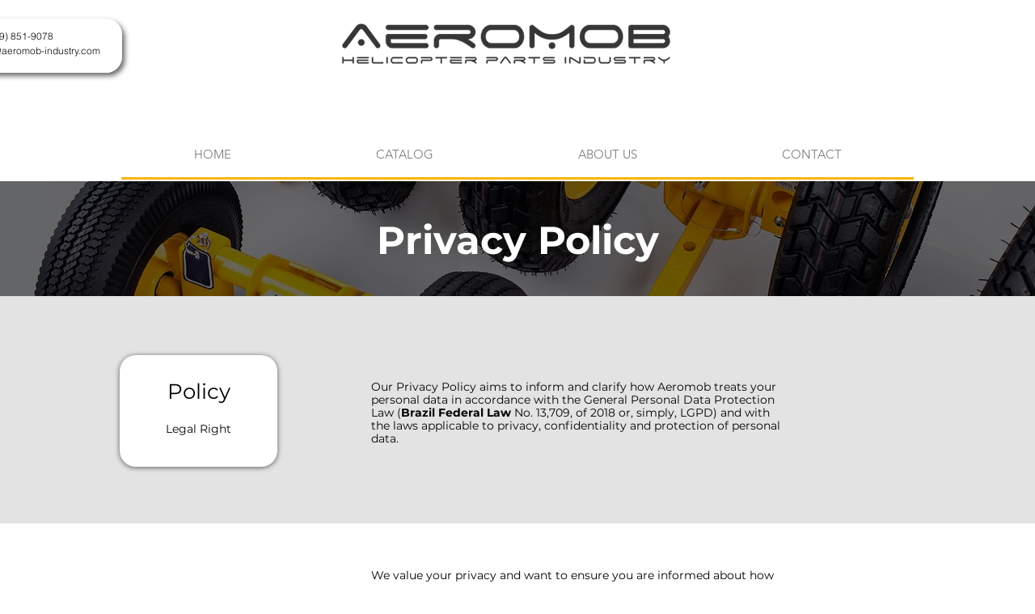

--- FILE ---
content_type: text/html; charset=utf-8
request_url: https://www.google.com/recaptcha/api2/aframe
body_size: 148
content:
<!DOCTYPE HTML><html><head><meta http-equiv="content-type" content="text/html; charset=UTF-8"></head><body><script nonce="Kp2_OQPgBUbQegQTSr6pBg">/** Anti-fraud and anti-abuse applications only. See google.com/recaptcha */ try{var clients={'sodar':'https://pagead2.googlesyndication.com/pagead/sodar?'};window.addEventListener("message",function(a){try{if(a.source===window.parent){var b=JSON.parse(a.data);var c=clients[b['id']];if(c){var d=document.createElement('img');d.src=c+b['params']+'&rc='+(localStorage.getItem("rc::a")?sessionStorage.getItem("rc::b"):"");window.document.body.appendChild(d);sessionStorage.setItem("rc::e",parseInt(sessionStorage.getItem("rc::e")||0)+1);localStorage.setItem("rc::h",'1768816485979');}}}catch(b){}});window.parent.postMessage("_grecaptcha_ready", "*");}catch(b){}</script></body></html>